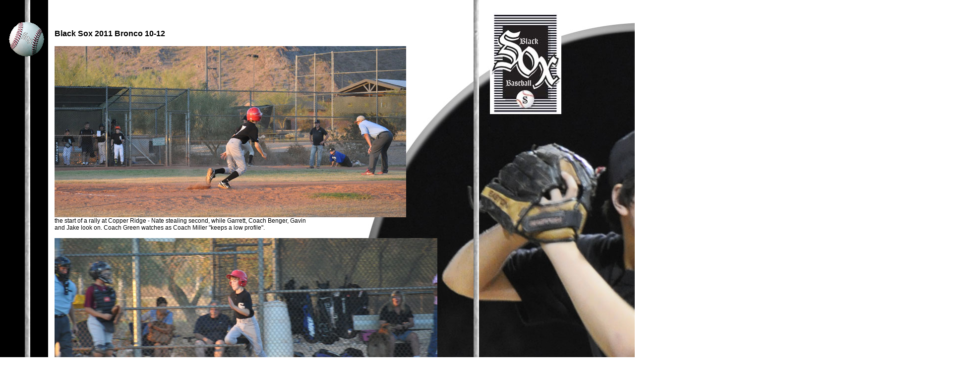

--- FILE ---
content_type: text/html
request_url: http://myfambly.com/blacksox2011.htm
body_size: 8325
content:
<!DOCTYPE HTML PUBLIC "-//W3C//DTD HTML 4.01 Transitional//EN"
"http://www.w3.org/TR/html4/loose.dtd">
<html>
<head>
<title>Black Sox 2011</title>
<meta http-equiv="Content-Type" content="text/html; charset=iso-8859-1">
<script language="JavaScript" type="text/JavaScript">
<!--



function MM_reloadPage(init) {  //reloads the window if Nav4 resized
  if (init==true) with (navigator) {if ((appName=="Netscape")&&(parseInt(appVersion)==4)) {
    document.MM_pgW=innerWidth; document.MM_pgH=innerHeight; onresize=MM_reloadPage; }}
  else if (innerWidth!=document.MM_pgW || innerHeight!=document.MM_pgH) location.reload();
}
MM_reloadPage(true);

function MM_preloadImages() { //v3.0
  var d=document; if(d.images){ if(!d.MM_p) d.MM_p=new Array();
    var i,j=d.MM_p.length,a=MM_preloadImages.arguments; for(i=0; i<a.length; i++)
    if (a[i].indexOf("#")!=0){ d.MM_p[j]=new Image; d.MM_p[j++].src=a[i];}}
}
//-->
</script>
<style type="text/css">
<!--
.style5 {
	font-family: Verdana, Arial, Helvetica, sans-serif;
	font-size: 12px;
}
.style22 {font-family: Verdana, Arial, Helvetica, sans-serif; font-size: 12px; color: #000000; }
.style23 {font-size: 12px}
.style24 {
	font-family: Verdana, Arial, Helvetica, sans-serif;
	font-size: 16px;
	font-weight: bold;
}
.style25 {font-size: 14px}
.style28 {
	font-family: Verdana, Arial, Helvetica, sans-serif;
	font-size: 14px;
}
-->
</style>
</head>
<body>
<div id="Layer6" style="position:absolute; width:97px; height:4451px; z-index:6; left: 0px; top: 0px; background-color: #000000; layer-background-color: #000000; border: 1px none #000000;"></div>
<div id="Layer8" style="position:absolute; width:6px; height:115px; z-index:7; left: 50px; top: 0px;"><img src="assets/Rule-k.jpg" width="11" height="720"><img src="assets/Rule-k.jpg" width="11" height="720"><img src="assets/Rule-k.jpg" width="11" height="720"><img src="assets/Rule-k.jpg" width="11" height="720"><img src="assets/Rule-k.jpg" width="11" height="720"></div>
<div id="Layer7" style="position:absolute; width:11px; height:115px; z-index:5; left: 955px; top: 0px;"><img src="assets/Rule-k.jpg" width="11" height="720"><img src="assets/Rule-k.jpg" width="11" height="720"><img src="assets/Rule-k.jpg" width="11" height="720"><img src="assets/Rule-k.jpg" width="11" height="720"><img src="assets/Rule-k.jpg" width="9" height="720"></div>
<div id="Layer9" style="position:absolute; width:138px; height:1849px; z-index:10; top: 9px; left: 988px;">
  <p><a href="blacksox.htm"><img src="assets/bxsox.jpg" width="144" height="205" border="0"></a></p>
  <p>&nbsp;</p>
</div>
<div id="Layer15" style="position:absolute; width:69px; height:14px; z-index:78; left: 18px; top: 43px;"><a href="blacksox.htm"><img src="assets/bxbaseballsil.gif" width="72" height="72" border="0"></a></div>
<div id="Layer18" style="position:absolute; width:425px; height:42px; z-index:22; left: 15px; top: 4489px; font-size: 12px; color: #000000;" class="style22">Copy-write 2011 Creative Colleagues. Best viewed in browsers that support layers. Older or obscure programs may display incorrectly. Animations require Flash</div>
<div id="Layer24" style="position:absolute; width:200px; height:115px; z-index:2; left: 686px; top: 20px;"><img src="assets/bx2011BACK.jpg" width="1252" height="1242"><img src="assets/bxbasballrnd.jpg" width="720" height="728"></div>
<div id="Layer1" style="position:absolute; width:781px; height:2592px; z-index:76; left: 110px; top: 9px;">
  <p class="style24">&nbsp;</p>
  <p class="style24">Black Sox 2011 Bronco 10-12</p>
  <p align="left" class="style28"><img src="assets/bx2011stealing.jpg" width="709" height="345"><br>
  <span class="style23">the start of a rally at Copper Ridge - Nate stealing second, while Garrett, Coach Benger, Gavin <br>
  and Jake look on. Coach Green watches as Coach Miller  &quot;keeps a low profile&quot;. </span></p>
  <p align="left" class="style28"><img src="assets/bx2011scoring.jpg" width="772" height="321">    <span class="style22">Nate scoring as Sam &amp; Wendy cheer him on.
  </span></p>
  <p align="left" class="style28"><img src="assets/bx2011JustinA.jpg" width="432" height="298"> <br>
    Justin, our Season MVP is intense running the bases
  </p>
  <p align="left" class="style28"><img src="assets/bx2011JakeA.jpg" width="432" height="288"><br>
    Jake, our batting leader at .520 is set to drive in <br>
    another run. </p>
  <p align="left" class="style28"><img src="assets/bx2011GarrettA.jpg" width="432" height="289"><br>
  Garrett taking his lead.</p>
  <p align="left" class="style28"><img src="assets/bx2011MarcoA.jpg" width="432" height="310"> <br>
    Marco is set to pounce on a ground ball at third base. </p>
  <p align="left"><img src="assets/bx2011NateAA.jpg" width="432" height="376"><br>
    <span class="style22">Nate getting a jump on a fly ball in center.</span><span class="style22"><br>
    </span> </p>
</div>
<br>
<div id="Layer3" style="position:absolute; width:225px; height:467px; z-index:79; left: 553px; top: 833px;">
  <p align="center"><span class="style24">Our hitters in action:</span><br>
    <br> 
    <img src="assets/bx2011BrandonrB.jpg" width="216" height="267"><br>
    <span class="style22">BRANDON</span>    <br>
    <br>
    <img src="assets/bx2011GarrettBB.jpg" width="216" height="278"><br>
  <span class="style22">GARRETT</span></p>
  <p align="center"><img src="assets/bx2011GavinB.jpg" width="216" height="251"><br>
    <span class="style22">GAVIN - &quot;MR.OCTOBER&quot;<br>
    HIT .714 IN THE FALL<br>
    TOURNAMENT
  -</span> </p>
  <p align="center"><img src="assets/bx2011JakeB.jpg" width="216" height="317"><br>
    <span class="style22">JAKE COILED TO HIT </span></p>
  <p align="center">    <img src="assets/bx2011JakeBB.jpg" width="216" height="277"><span class="style22">JAKE SHOWING GREAT FORM<br>
    AS HE UNCORKS ONE
  ! </span></p>
  <p align="center"><img src="assets/bx2011JustinBB.jpg" width="216" height="220"><br>
  <span class="style22">JUSTIN LEAD US IN DOUBLES </span></p>
  <p align="center"><img src="assets/bx2011lukeBB.jpg" width="216" height="370"><br>
  <span class="style22">LUKE DETERMINED TO GET<br>
  A SILVER DOLLAR!
  </span>  </p>
  <p align="center"><img src="assets/bx2011MarcoB.jpg" width="216" height="229"><span class="style22"><br>
  MARCO </span></p>
  <p align="center"><img src="assets/bx2011NateBB.jpg" width="216" height="292"><br>
  <span class="style22">NATE TAKING ONE IN THE DIRT </span>  </p>
  <p align="center"><img src="assets/bx2011PaulB.jpg" width="216" height="283"><br>
  <span class="style22">PAUL DRIVING ONE HARD </span>  </p>
  <p align="center"><img src="assets/bx2011TannerB.jpg" width="216" height="216"><br>
    <span class="style22">TANNER SET TO HIT! </span>    <br>
                  </p>
</div>
<div id="Layer2" style="position:absolute; width:200px; height:115px; z-index:80; left: 981px; top: 1242px;" class="style22">Paul Bukoskey - our strongest pitcher - also hit .833 in the fall tournament! - Here he shows his concentration on the mound. </div>
<div id="Layer4" style="position:absolute; width:200px; height:868px; z-index:81; left: 109px; top: 2616px;">
  <p><img src="assets/bx2011TomSB.jpg" width="216" height="319"></p>
  <p><span class="style22">Coach Tom Scheub keeping an<br> 
  eye on the fielders</span> </p>
  <p><img src="assets/bx2011CoachBB.jpg" width="216" height="387"></p>
  <p class="style22">Coach Green in his dusty boots<br>
    giving the signs at 3rd base.
  </p>
</div>
<div id="Layer5" style="position:absolute; width:200px; height:115px; z-index:82; left: 337px; top: 2616px;">
  <p><img src="assets/bx2011PaulBB.jpg" width="216" height="351"></p>
  <p class="style22">Paulie dominates on the mound </p>
  <p><img src="assets/bx2011MaxB.jpg" width="216" height="163"><br>
    <span class="style22">Captain Max stretching out <br>
    for the putout!
  </span></p>
  <p><img src="assets/bx2011lukeB.jpg" width="216" height="159"></p>
  <p><span class="style22">Luke showing good form <br>
  on a grounder. </span></p>
  <p><img src="assets/bx2011JustinB.jpg" width="216" height="285"><br>
  <span class="style22">Justin set to deliver... </span></p>
  <p><img src="assets/bx2011GarrettB.jpg" width="216" height="225"><br>
  <span class="style22">.. and Garret catching it! </span></p>
</div>
</body>
</html>
